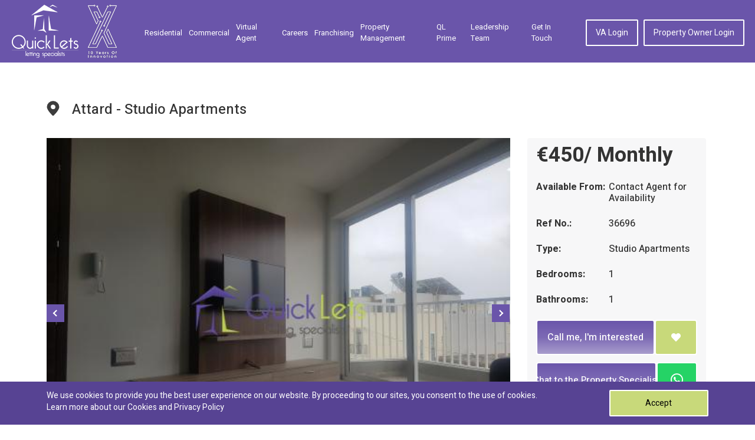

--- FILE ---
content_type: text/html; charset=utf-8
request_url: https://www.quicklets.com.mt/property-detail/36497/studio-apartments-in-attard-ref-36696
body_size: 9519
content:
<!DOCTYPE html>
<html lang="en">
    <head>
        <meta charset="utf-8">
        <meta http-equiv="x-ua-compatible" content="ie=edge">
        <meta name="viewport" content="width=device-width, initial-scale=1.0">

        <title>Studio Apartments in Attard - REF 36696</title>
<meta name="robots" content="index, follow" />
<meta name="description" content="Property to let in Attard by Quicklets. The easiest way to find your real estate rental properties in Attard. Short let or long let rental properties available by Quicklets Attard" />
<meta name="keywords" content="REF 36696" />

<meta property="og:url" content="https://www.quicklets.com.mt/property-detail/36497/studio-apartments-in-attard-ref-36696"/><meta property="og:type" content="website"/><meta property="og:title" content="Studio Apartments in Attard - REF 36696"/><meta property="og:image" content="https://www.quicklets.com.mt/web/uploads/property/36497/201904012251195ca279c7626eb.jpg"/><meta property="og:description" content="Property to let in Attard by Quicklets. The easiest way to find your real estate rental properties in Attard. Short let or long let rental properties available by Quicklets Attard"/>
        <link rel="canonical" href="https://www.quicklets.com.mt/property-detail/36497/studio-apartments-in-attard-ref-36696" />
        
        <link rel="shortcut icon" href="/assets/images/favicon.ico" />
        <link rel="stylesheet" href="/assets/css/bootstrap.min.css">

        <link media="all" rel="stylesheet" href="/assets/css/main.min.css">
        
        <!-- Fornt-awesome Fonts -->
        <link href="/assets/plugins/fontawesome/css/all.min.css" rel="stylesheet" type="text/css">
        <link media="all" rel="stylesheet" href="/assets/css/select2.min.css">
        <link media="all" rel="stylesheet" href="/assets/css/ui-min.css">
        <link rel='preload' as='style' href="https://fonts.googleapis.com/css?family=Heebo:300,400,500,700&display=swap">
        <link href="https://fonts.googleapis.com/css?family=Heebo:300,400,500,700&display=swap" rel="stylesheet">
        
        <link media="all" rel="stylesheet" href="/assets/css/msgBoxLight.min.css">
        <link media="all" rel="stylesheet" href="/assets/css/owl.carousel.min.css">
        <link media="all" rel="stylesheet" href="/assets/css/owl.theme.default.min.css">
        <link media="all" rel="stylesheet" href="/admin/css/colorbox.css">
        
        <script> 
            function gtag_report_conversion(url) { 
                gtag('event', 'conversion', { 'send_to': 'AW-867559280/gwz8CPzRtKgBEPDO150D'}); 
                return true; 
            } 
        </script>
        
        <!-- Google Tag Manager -->
        <script>(function(w,d,s,l,i){w[l]=w[l]||[];w[l].push({'gtm.start':
        new Date().getTime(),event:'gtm.js'});var f=d.getElementsByTagName(s)[0],
        j=d.createElement(s),dl=l!='dataLayer'?'&l='+l:'';j.async=true;j.src=
        'https://www.googletagmanager.com/gtm.js?id='+i+dl;f.parentNode.insertBefore(j,f);
        })(window,document,'script','dataLayer','GTM-N2V2S26');</script>
        <!-- End Google Tag Manager -->

                
                
        <script src="/assets/js/jquery-3.3.1.min.js"></script>
        <script src="/assets/js/jquery-ui.min.js"></script>
        <script src="/assets/js/jquery.main.min.js"></script>
        <script src="/assets/js/bootstrap.min.js" async></script>
        <script src="/assets/js/jquery.msgBox.min.js" async></script>
        <script src="/assets/js/owl.carousel.min.js"></script>
        <script src="/assets/js/select2.js"></script>
        <script src="/assets/js/validation/jquery.validate.min.js"></script>
        <script src="/assets/js/validation/additional-methods.js"></script>
        <script src="/assets/js/common.min.js" async></script>
        <script src="/assets/js/numeric.min.js" async></script>
        <script src="/assets/js/custom.min.js" async></script>
        <script src="/admin/js/jquery.colorbox.js" async></script>
                <script src="/assets/js/gmap.min.js"></script>
        <script>
            window.lazySizesConfig = window.lazySizesConfig || {};

            // use .lazy instead of .lazyload
            //window.lazySizesConfig.lazyClass = 'lazy';

            // use data-original instead of data-src
            lazySizesConfig.srcAttr = 'data-original';
        </script>
        <script type="text/javascript" src="/assets/js/lazysizes.min.js"></script>
        <!-- <script id="Cookiebot" src="https://consent.cookiebot.com/uc.js" data-cbid="a08689d2-0f2a-4ce1-b353-559effcc5f32" data-blockingmode="auto" type="text/javascript"></script> -->
        <!-- <script id="CookieDeclaration" src="https://consent.cookiebot.com/a08689d2-0f2a-4ce1-b353-559effcc5f32/cd.js" type="text/javascript" async></script> -->
                
                <meta name="msvalidate.01" content="5296AFB6CFD5A026B84F377670267A86" />
</head>

<body>
     
        
    <!-- Google Tag Manager (noscript) -->
    <noscript><iframe src="https://www.googletagmanager.com/ns.html?id=GTM-N2V2S26"
    height="0" width="0" style="display:none;visibility:hidden"></iframe></noscript>
    <!-- End Google Tag Manager (noscript) -->
    
    <div id="wrapper">
        
<header id="header" class="header inner">
    <div class="container">
        <div class="logo mr-auto d-flex align-items-center mt-2 mb-2">
            <a href="/">
                <img class="lazyload" src="/assets/images/lazy-img.jpg" data-original="/assets/images/logo-white.png" alt="Property Detail" title="Property Detail">
            </a>
            <div class="pl-lg-3 pl-1">
                <img class="lazyload" src="/assets/images/lazy-img.jpg" data-original="/assets/images/quickletsxlettering.png" alt="10 year of innovation">
            </div>
        </div>
        <a href="#" class="nav-opener"><span><span class="info-text">opener</span></span></a>
        <nav class="menu-nav">
    <ul class="nav-list" id="nav-list">
        <li  class="">
            <a href="/long-let-malta">Residential</a>        </li>
        <li  class="">
            <a href="/commercial-property-malta">Commercial</a>            <!--<a href="#commercial-popup" class="lightbox">Commercial</a>-->
        </li>
        <!-- <li  class="">
                    </li> -->
        <li class="">
                        <a target="_blank" href="https://va.com.mt/">Virtual Agent</a>        </li>
        
        <!-- <li  class="quick-rooms-menu1 ">
                    </li> -->
        <!-- <li  class="quick-rooms-menu1 ">
                    </li> -->
        
        <li class="">
            <a href="/careers">Careers</a>        </li>
        <li class="">
            <a href="/franchising">Franchising</a>        </li>

        <li class="">
            <a href="/property-management">Property Management</a>        </li>

        <li>
            <a target="_blank" href="https://prime.quicklets.com.mt">QL Prime</a>        </li>

        <li class="">
            <a href="/leadership-team">Leadership Team</a>        </li>
        
        <li class="">
            <a href="/contactus">Get in Touch</a>        </li>

                    <li class="btn-wrap desktop-hide"><a href="/agentLogin" class="btn">VA Login</a></li>
            <li class="btn-wrap desktop-hide"><a href="/owner/login" class="btn">Property Owner Login</a></li>
            </ul>
</nav>
<ul class="menu-nav nav-list ml-auto mobile-hide">
            <li class="btn-wrap"><a href="/agentLogin" class="btn">VA Login</a></li>
        <li class="btn-wrap"><a href="/owner/login" class="btn">Property Owner Login</a></li>
    </ul>
<div id="commercial-popup" style="max-width: 800px;display: none;">
    <div class="container">
        <p>Look for a Commercial Property? We have recently launched our new brand QLC to cater for the needs of current or potential business owners. Check out the link below and search through thousands of commercial properties or get in touch with us directly</p>
        <div class="d-flex justify-content-center">
            <a href="https://qlc.com.mt" class="btn btn-secondary-custom">qlc.com.mt</a>
        </div>
        
    </div>
</div>    </div>
</header>





        <style>
    .fancybox-wrap{width: auto !important;}
</style>
<main id="main" class="main">
    <section class="prop-slider-section">
        <div class="container-fluid container-detail-page">
            <div class="slider-head">
                <div class="icon-holder">
                    <img src="/assets/images/location-black.svg" alt="location-black" title="location-black">
                </div>
                <h1 class="mr-auto">Attard - Studio Apartments</h1>
                            </div>
            <div class="info-wrap align-items-start">

                <div class="slider-holder">

                    <div class="slider-1">
                                                    <div class="slide bg-stretch">
                                                                
                                
                                <a href="https://www.quicklets.com.mt/web/uploads/property/36497/201904012251195ca279c7626eb.jpg" class="lightbox fancybox" rel="prop-images">
                                    <img class="lazyload" src="/assets/images/lazy-img.jpg" data-original="https://www.quicklets.com.mt/web/uploads/property/36497/201904012251195ca279c7626eb.jpg" alt="Studio Apartments in Attard - REF 36696">
                                </a>
                            </div>
                                                    <div class="slide bg-stretch">
                                                                
                                
                                <a href="https://www.quicklets.com.mt/web/uploads/property/36497/201904012251175ca279c59883f.jpg" class="lightbox fancybox" rel="prop-images">
                                    <img class="lazyload" src="/assets/images/lazy-img.jpg" data-original="https://www.quicklets.com.mt/web/uploads/property/36497/201904012251175ca279c59883f.jpg" alt="Studio Apartments in Attard - REF 36696">
                                </a>
                            </div>
                                                    <div class="slide bg-stretch">
                                                                
                                
                                <a href="https://www.quicklets.com.mt/web/uploads/property/36497/201904012251265ca279cea8bff.jpg" class="lightbox fancybox" rel="prop-images">
                                    <img class="lazyload" src="/assets/images/lazy-img.jpg" data-original="https://www.quicklets.com.mt/web/uploads/property/36497/201904012251265ca279cea8bff.jpg" alt="Studio Apartments in Attard - REF 36696">
                                </a>
                            </div>
                                                    <div class="slide bg-stretch">
                                                                
                                
                                <a href="https://www.quicklets.com.mt/web/uploads/property/36497/201904012251245ca279cc82bce.jpg" class="lightbox fancybox" rel="prop-images">
                                    <img class="lazyload" src="/assets/images/lazy-img.jpg" data-original="https://www.quicklets.com.mt/web/uploads/property/36497/201904012251245ca279cc82bce.jpg" alt="Studio Apartments in Attard - REF 36696">
                                </a>
                            </div>
                                                    <div class="slide bg-stretch">
                                                                
                                
                                <a href="https://www.quicklets.com.mt/web/uploads/property/36497/201904012251255ca279cd3530f.jpg" class="lightbox fancybox" rel="prop-images">
                                    <img class="lazyload" src="/assets/images/lazy-img.jpg" data-original="https://www.quicklets.com.mt/web/uploads/property/36497/201904012251255ca279cd3530f.jpg" alt="Studio Apartments in Attard - REF 36696">
                                </a>
                            </div>
                                                    <div class="slide bg-stretch">
                                                                
                                
                                <a href="https://www.quicklets.com.mt/web/uploads/property/36497/201904012251225ca279ca3bb74.jpg" class="lightbox fancybox" rel="prop-images">
                                    <img class="lazyload" src="/assets/images/lazy-img.jpg" data-original="https://www.quicklets.com.mt/web/uploads/property/36497/201904012251225ca279ca3bb74.jpg" alt="Studio Apartments in Attard - REF 36696">
                                </a>
                            </div>
                                                    <div class="slide bg-stretch">
                                                                
                                
                                <a href="https://www.quicklets.com.mt/web/uploads/property/36497/201904012251275ca279cf5f337.jpg" class="lightbox fancybox" rel="prop-images">
                                    <img class="lazyload" src="/assets/images/lazy-img.jpg" data-original="https://www.quicklets.com.mt/web/uploads/property/36497/201904012251275ca279cf5f337.jpg" alt="Studio Apartments in Attard - REF 36696">
                                </a>
                            </div>
                                                    <div class="slide bg-stretch">
                                                                
                                
                                <a href="https://www.quicklets.com.mt/web/uploads/property/36497/201904012251235ca279cb2f4f1.jpg" class="lightbox fancybox" rel="prop-images">
                                    <img class="lazyload" src="/assets/images/lazy-img.jpg" data-original="https://www.quicklets.com.mt/web/uploads/property/36497/201904012251235ca279cb2f4f1.jpg" alt="Studio Apartments in Attard - REF 36696">
                                </a>
                            </div>
                                                    <div class="slide bg-stretch">
                                                                
                                
                                <a href="https://www.quicklets.com.mt/web/uploads/property/36497/201904012251215ca279c947f66.jpg" class="lightbox fancybox" rel="prop-images">
                                    <img class="lazyload" src="/assets/images/lazy-img.jpg" data-original="https://www.quicklets.com.mt/web/uploads/property/36497/201904012251215ca279c947f66.jpg" alt="Studio Apartments in Attard - REF 36696">
                                </a>
                            </div>
                                                <div class="slide bg-stretch">
                            <a href="https://www.quicklets.com.mt/enquiry/36696">
                                <img class="lazyload" src="/assets/images/lazy-img.jpg" data-original="https://www.quicklets.com.mt/images/contact-us.jpg" alt="contact-us" title="contact-us">
                            </a>
                        </div>
                    </div>

                    <div class="slider-nav">
                                                    <div class="slide bg-stretch">
                                <img class="lazyload" src="/assets/images/lazy-img.jpg" data-original="https://www.quicklets.com.mt/web/uploads/property/36497/thumbnail/201904012251195ca279c7626eb.jpg" alt="Studio Apartments in Attard - REF 36696">
                            </div>
                                                    <div class="slide bg-stretch">
                                <img class="lazyload" src="/assets/images/lazy-img.jpg" data-original="https://www.quicklets.com.mt/web/uploads/property/36497/thumbnail/201904012251175ca279c59883f.jpg" alt="Studio Apartments in Attard - REF 36696">
                            </div>
                                                    <div class="slide bg-stretch">
                                <img class="lazyload" src="/assets/images/lazy-img.jpg" data-original="https://www.quicklets.com.mt/web/uploads/property/36497/thumbnail/201904012251265ca279cea8bff.jpg" alt="Studio Apartments in Attard - REF 36696">
                            </div>
                                                    <div class="slide bg-stretch">
                                <img class="lazyload" src="/assets/images/lazy-img.jpg" data-original="https://www.quicklets.com.mt/web/uploads/property/36497/thumbnail/201904012251245ca279cc82bce.jpg" alt="Studio Apartments in Attard - REF 36696">
                            </div>
                                                    <div class="slide bg-stretch">
                                <img class="lazyload" src="/assets/images/lazy-img.jpg" data-original="https://www.quicklets.com.mt/web/uploads/property/36497/thumbnail/201904012251255ca279cd3530f.jpg" alt="Studio Apartments in Attard - REF 36696">
                            </div>
                                                    <div class="slide bg-stretch">
                                <img class="lazyload" src="/assets/images/lazy-img.jpg" data-original="https://www.quicklets.com.mt/web/uploads/property/36497/thumbnail/201904012251225ca279ca3bb74.jpg" alt="Studio Apartments in Attard - REF 36696">
                            </div>
                                                    <div class="slide bg-stretch">
                                <img class="lazyload" src="/assets/images/lazy-img.jpg" data-original="https://www.quicklets.com.mt/web/uploads/property/36497/thumbnail/201904012251275ca279cf5f337.jpg" alt="Studio Apartments in Attard - REF 36696">
                            </div>
                                                    <div class="slide bg-stretch">
                                <img class="lazyload" src="/assets/images/lazy-img.jpg" data-original="https://www.quicklets.com.mt/web/uploads/property/36497/thumbnail/201904012251235ca279cb2f4f1.jpg" alt="Studio Apartments in Attard - REF 36696">
                            </div>
                                                    <div class="slide bg-stretch">
                                <img class="lazyload" src="/assets/images/lazy-img.jpg" data-original="https://www.quicklets.com.mt/web/uploads/property/36497/thumbnail/201904012251215ca279c947f66.jpg" alt="Studio Apartments in Attard - REF 36696">
                            </div>
                                                <div class="slide bg-stretch">
                            <img class="lazyload" src="/assets/images/lazy-img.jpg" data-original="https://www.quicklets.com.mt/images/contact-us-thumb.jpg" alt="image">
                        </div>
                    </div>
                </div>

                <div class="info-holder">
                    <div class="grey-bg">
                        <div class="price">&euro;450/ Monthly</div>                        <!-- 
                            <div class="price">
                                €450                                                                    / Monthly
                                                            </div>
                            -->

                        <div class="pro-info">
                            <dl>
                                <dt>Available From:</dt>
                                <dd>
                                    Contact Agent for Availability                                </dd>
                            </dl>

                            <dl>
                                <dt>Ref No.:</dt>
                                <dd>36696</dd>
                            </dl>

                            <dl>
                                <dt>Type:</dt>
                                <dd>Studio Apartments</dd>
                            </dl>

                                                            <dl>
                                    <dt>Bedrooms:</dt>
                                    <dd>
                                        1                                    </dd>
                                </dl>
                                                        
                                                        
                            
                                                            <dl>
                                    <dt>Bathrooms:</dt>
                                    <dd>
                                        1                                    </dd>
                                </dl>
                            
                                                    </div>

                        <div class="btn-holder">
                            <!--Video Link -->
                                
                            <!--Video Link -->
                            <!--Virtual Tour -->
                                
                            <!--Virtual Tour -->
                            <div class="call-cart-btn">
                                <a class="btn add flex-fill" id="btn_call_me" href="/contact-staff/1129/36696">Call me, I'm interested</a>                                <a href="javascript:;" class="btn call" title="Add to Enquiry" id="btn_add_enquiry" onclick="makeEnquiry(36696,'add')"><i class="fas fa-heart"></i></a>
                            </div>
                                                            <div class="call-cart-btn whatsapp-btn-right">

                                    <a href="https://api.whatsapp.com/send?phone=356|99692958&text=https://www.quicklets.com.mt/property-detail/36497" target="_blank" class="btn_whatsApp">
                                        <span class="btn add flex-fill text-wrap">Chat to the Property Specialist </span>
                                        <span class="btn whatsapp-chat flex-fill"><i class="fab fa-whatsapp"></i></span>
                                    </a>

                                    <!-- <a href="https://api.whatsapp.com/send?phone=356|99692958&text=https://www.quicklets.com.mt/property-detail/36497" class="btn add flex-fill" target="_blank">Chat to the Property Specialist</a>
                                    <a href="https://api.whatsapp.com/send?phone=356|99692958&text=https://www.quicklets.com.mt/property-detail/36497" class="btn whatsapp-chat flex-fill" target="_blank"><i class="fab fa-whatsapp"></i></a> -->
                                </div>
                                                        <div class="call-cart-btn facebook-btn-right">
                                <a href="javascript:;" id="fbShare" class="share_btn" >
                                    <span class="btn add flex-fill">Share this Property</span>
                                    <span class="btn facebook-share flex-fill"><i class="fab fa-facebook"></i></span>
                                </a>

                                <!-- <a href="javascript:;" class="btn add flex-fill">Share this Property</a>
                                <a href="javascript:;" class="btn facebook-share flex-fill" id="fbShare"><i class="fab fa-facebook"></i></a> -->
                            </div>
                        </div>
                    </div>

                    <!-- user-info -->
                    <div class="user-info user-info-right">
                        <div class="top-info">
                            <div class="img-holder bg-stretch">
                                                                <img class="agent-img object-fit-cover lazyload" src="/assets/images/lazy-img.jpg" data-original="https://www.quicklets.com.mt/web/uploads/staff-img/1129_staff.jpg" alt="Jovana Peric">
                                                            </div>
                            <div class="user-name mt-2">
                                <span class="name">Jovana Peric</span>
                                                                <p class="address">QuickLets<br />
 42, Ix-Xatt Ta'Xbiex, Ta’ Xbiex</p>
                            </div>
                        </div>
                        <div class="bottom-info">
                            <p class="phone-address">
                                <span class="icon"><i class="fas fa-phone-volume"></i></span>
                                <a href="javascript:;" class="show_phone">Call Jovana Peric</a>
                                <span class="phone_box d-none">
                                    <a href="tel:356|99692958">356|99692958</a>
                                </span>
                            </p>
                            <p class="phone-address">
                                <span class="icon"><i class="far fa-envelope"></i></span>
                                <a href="javascript:;" class="show_email">Email Jovana Peric</a>
                                <span class="email_box d-none">
                                    <a href="/cdn-cgi/l/email-protection#bdd7d2cbdcd3dcfdccc8d4ded6d1d8c9ce93ded2d093d0c9"><span class="__cf_email__" data-cfemail="92f8fde4f3fcf3d2e3e7fbf1f9fef7e6e1bcf1fdffbcffe6">[email&#160;protected]</span></a>
                                </span>
                            </p>
                            <p class="phone-address">
                                <span class="icon"><i class="fab fa-whatsapp"></i></span>
                                <a href="https://api.whatsapp.com/send?phone=356|99692958&text=https://www.quicklets.com.mt/property-detail/36497" target="_blank">WhatsApp Jovana Peric</a>
                            </p>
                            <p class="phone-address">English, Serbian</p>
                        </div>
                    </div>
                </div>
            </div>
        </div>
    </section>
    <section id="features-tab">
        <div class="container">
            <div class="features-white">
                <ul class="nav nav-pills mb-3" role="tablist">
                    <li class="nav-item">
                        <a class="nav-link active" data-toggle="tab" href="#tabs-1" role="tab">Features</a>
                    </li>
                    <li class="nav-item">
                        <a class="nav-link" data-toggle="tab" href="#tabs-2" role="tab">Description</a>
                    </li>
                </ul><!-- Tab panes -->
                <div class="tab-content">
                    <div class="tab-pane active" id="tabs-1" role="tabpanel">
                        <div class="row">
                            <div class="col-md-3 col-6 no-padding">
                                <div class="tab-box">
                                    <label>
                                        <i class="fa fa-bed"></i>
                                        BedRooms
                                    </label> : 1                                </div>
                            </div>
                            <div class="col-md-3 col-6 no-padding">
                                <div class="tab-box">
                                    <label>
                                        <i class="fa fa-bath"></i>
                                        BathRooms</label> : 1                                </div>
                            </div>
                            <div class="col-md-3 col-6 no-padding">
                                <div class="tab-box">
                                    <label>
                                        <i class="fa fa-map-marker"></i>
                                        Locality</label> : Attard                                </div>
                            </div>
                        </div>
                        <div class="row">
                                                                                                <div class="col-md-3 col-6 no-padding">
                                        <div class="tab-box"><i class="fa fa-check"></i>
                                            Air Conditioning                                         </div>
                                    </div>
                                                                    <div class="col-md-3 col-6 no-padding">
                                        <div class="tab-box"><i class="fa fa-check"></i>
                                            Washing Machine                                        </div>
                                    </div>
                                                                    <div class="col-md-3 col-6 no-padding">
                                        <div class="tab-box"><i class="fa fa-check"></i>
                                            WiFi (Included)                                        </div>
                                    </div>
                                                                    <div class="col-md-3 col-6 no-padding">
                                        <div class="tab-box"><i class="fa fa-check"></i>
                                            Tumble Dryer                                         </div>
                                    </div>
                                                                    <div class="col-md-3 col-6 no-padding">
                                        <div class="tab-box"><i class="fa fa-check"></i>
                                            B - Modern                                         </div>
                                    </div>
                                                                                    </div>
                    </div>
                    <div class="tab-pane" id="tabs-2" role="tabpanel">
                        <p>
                            ATTARD - The property comprises a common area with open plan living/dining including a separate kitchen for each studio. Each studio apartment is brand new with a modern finish and fully equipped with a tumble dryer, washing machine, AC, and LCD TV. <br />
The property is air-conditioned, includes a pressure pump for good flowing water, and WIFI which is also included in the price.<br />
Perfect for single working professionals, or a couple working within close proximity.<br />
Photos are representative of all studios, apartments are subject to availability. <br />
NOT TO BE MISSED!                        </p>
                    </div>
                </div>
            </div>
        </div>
    </section>
            <section class="properties-section">
        <div class="container-fluid container-detail-page">
            <h2>You might also like</h2>
            <div class="properties-holder">
                
            </div>
                            <div>
                    No Similar Property found, however we suggest that you <a href="/contactus">contact us</a> so we can find your ideal property through our partners                </div>
                    </div>
    </section>
</main>
<script data-cfasync="false" src="/cdn-cgi/scripts/5c5dd728/cloudflare-static/email-decode.min.js"></script><script>
    $(document).ready(function () {
        
        $(".show_phone").click(function(){
            $(this).remove();
            $(".phone_box").removeClass('d-none'); 
        });

        $(".show_email").click(function(){
            $(this).remove();
            $(".email_box").removeClass('d-none'); 
        });
    });

    // JavaScript Document
    var currentURL = document.URL;
    var currentTitle = document.title;

    function socialShare() {
        var fbShare = document.getElementById("fbShare");

        fbShare.onclick = function () {
            window.open("https://www.facebook.com/sharer.php?u=" + currentURL, "", "height=368,width=600,left=100,top=100,menubar=0");
            return false;
        }
        fbShare.setAttribute("href", "http://www.facebook.com/sharer.php?u=" + currentURL);
    }
    window.onload = function () {
        socialShare();
    }
</script>        <footer id="footer" class="footer ">
    <div class="top-line">
        <div class="container">
            <div class="info-holder">
                <div class="logo-holder">
                    <a href="#">
                        <img class="lazyload" src="/assets/images/lazy-img.jpg" data-original="/assets/images/logo.png" alt="QuickLets" title="Quicklets" width="260" height="78">
                    </a>
                </div>
                <address class="address">
                    <p>157A, Triq it-Torri, Sliema</p>
                </address>
                <ul class="telefon-list">
                    <li><a href="tel:35620108666">+356 2010 8666</a></li>
                </ul>
                <ul class="email-list">
                    <li><a href="/cdn-cgi/l/email-protection#bedfcdd5fecfcbd7ddd5d2dbcacd90ddd1d390d3ca"><span class="__cf_email__" data-cfemail="39584a5279484c505a52555c4d4a175a565417544d">[email&#160;protected]</span></a></li>
                </ul>
                <div class="newsletter-form-footer newsletter-div">
                    <div class="row">
                        <div class="col-md-12 col-sm-12 col-xs-12 notifications mrgn_15t">
                            <div class="success-message">
                                <span class="msg-content" style="color: var(--second-color);"></span>
                            </div>
                            <div class="error-message">
                                <span class="msg-content" style="color: var(--second-color);"></span>
                            </div>
                        </div>
                    </div>
                    <form id="newsletter-form" class="newsletter-form" method="post" action="/default/subscriber">                        <div class="form-row">
                            <div>
                                <input type="text" name="subscriber_email" id="subscriber_email" value="" maxlength="255" class="form-control subscriber_email" placeholder="Receive our newsletter">
                            </div>
                            <div>
                                <input type="submit" value="Subscribe" id="subscriber-btn" class="btn btn-secondary-custom" />
                            </div>
                        </div>
                    </form>
                </div>
            </div>
            <div class="link-list-holder">
                <ul class="link-list">
                    <li>QuickLets</li>
                    <li><a href="/long-let-malta">Residential</a></li>
                    <li><a href="/commercial-property-malta">Commercial</a></li>
                    <li><a href="/rental-investments">Rental Investments</a></li>
                    <li><a href="/our-story">Our Story</a></li>
                    <li><a href="/quickprice">Quick Price</a></li>
                </ul>
                
                                <ul class="link-list">
                    <li>Top Localities</li>
                                            <li><a href="/property-in-st-julians">St. Julians</a></li>
                                            <li><a href="/property-in-swieqi">Swieqi</a></li>
                                            <li><a href="/property-in-naxxar">Naxxar</a></li>
                                            <li><a href="/property-in-sliema">Sliema</a></li>
                                            <li><a href="/property-in-paceville">Paceville</a></li>
                                    </ul>
                <ul class="link-list-o mrgn_-40l">
                                            <li><a href="/property-in-ta-xbiex">Ta' Xbiex</a></li>
                                            <li><a href="/property-in-gzira">Gzira</a></li>
                                            <li><a href="/property-in-san-gwann">San Gwann</a></li>
                                            <li><a href="/property-in-tigne">Tigne</a></li>
                                            <li><a href="/property-in-qawra">Qawra</a></li>
                                    </ul>
                
            </div>
            
            <div class="blog-list-footer">
                <h3 class="blog-title-mobile"><a href="/blog">Blog</a></h3>
                <div class="blog-list-owl owl-carousel owl-theme">
                                                                        <ul class="blog-list">
                                                                    <li>
                            <a href="/blog/400/new-year-new-rentals" class="post-link" title="New Year, New Rentals">
                                <div class="img-holder bg-stretch">
                                    <img class="lazyload object-fit-cover" src="/assets/images/lazy-img.jpg" data-original="https://www.quicklets.com.mt/web/uploads/blog/thumb/blog-image-1599.png" alt="New Year, New Rentals">
                                </div>
                                <div class="text-holder">
                                    <p>

New Year, New Home: QuickLets Rental Opportunities for ...</p>
                                </div>
                            </a>
                        </li>
                                                                                                            <li>
                            <a href="/blog/399/2026-a-year-of-elevation-trust-and-client-first-living" class="post-link" title="2026: A Year of Elevation, Trust, and Client-First Living">
                                <div class="img-holder bg-stretch">
                                    <img class="lazyload object-fit-cover" src="/assets/images/lazy-img.jpg" data-original="https://www.quicklets.com.mt/web/uploads/blog/thumb/blog-image-816.png" alt="2026: A Year of Elevation, Trust, and Client-First Living">
                                </div>
                                <div class="text-holder">
                                    <p>

As we step into 2026, one thing is clear:&nbsp;this is the year ...</p>
                                </div>
                            </a>
                        </li>
                                                                                                            <li>
                            <a href="/blog/398/quicklets-prime-leads-malta-s-representation-at-lps-shanghai-2025" class="post-link" title="QuickLets Prime Leads Malta’s Representation at LPS Shanghai 2025">
                                <div class="img-holder bg-stretch">
                                    <img class="lazyload object-fit-cover" src="/assets/images/lazy-img.jpg" data-original="https://www.quicklets.com.mt/web/uploads/blog/thumb/blog-image-1196.png" alt="QuickLets Prime Leads Malta’s Representation at LPS Shanghai 2025">
                                </div>
                                <div class="text-holder">
                                    <p>QuickLets Prime is proud to announce its participation in the ...</p>
                                </div>
                            </a>
                        </li>
                                                </ul>
                                                                            <ul class="blog-list">
                                                                    <li>
                            <a href="/blog/397/renting-in-malta-the-lifestyle-shift-changing-how-we-live" class="post-link" title="Renting in Malta: The Lifestyle Shift Changing How We Live">
                                <div class="img-holder bg-stretch">
                                    <img class="lazyload object-fit-cover" src="/assets/images/lazy-img.jpg" data-original="https://www.quicklets.com.mt/web/uploads/blog/thumb/blog-image-2352.png" alt="Renting in Malta: The Lifestyle Shift Changing How We Live">
                                </div>
                                <div class="text-holder">
                                    <p>Once seen as a temporary solution, renting in Malta has become a ...</p>
                                </div>
                            </a>
                        </li>
                                                                                                            <li>
                            <a href="/blog/396/sip-swap-vol-3-sustainable-style-starts-here" class="post-link" title="Sip & Swap Vol. 3 – Sustainable Style Starts Here">
                                <div class="img-holder bg-stretch">
                                    <img class="lazyload object-fit-cover" src="/assets/images/lazy-img.jpg" data-original="https://www.quicklets.com.mt/web/uploads/blog/thumb/blog-image-437.jpg" alt="Sip & Swap Vol. 3 – Sustainable Style Starts Here">
                                </div>
                                <div class="text-holder">
                                    <p>Sip &amp; Swap Vol. 3 &ndash; Sustainable Style Starts Here

At ...</p>
                                </div>
                            </a>
                        </li>
                                                                                                            <li>
                            <a href="/blog/395/finding-more-than-a-home-building-connections-that-last" class="post-link" title="Finding More Than a Home — Building Connections That Last">
                                <div class="img-holder bg-stretch">
                                    <img class="lazyload object-fit-cover" src="/assets/images/lazy-img.jpg" data-original="https://www.quicklets.com.mt/web/uploads/blog/thumb/blog-image-693.jpg" alt="Finding More Than a Home — Building Connections That Last">
                                </div>
                                <div class="text-holder">
                                    <p>
At QuickLets, we know that finding the right place to live ...</p>
                                </div>
                            </a>
                        </li>
                                                </ul>
                                                                            <ul class="blog-list">
                                                                    <li>
                            <a href="/blog/394/quicklets-and-dhalia-real-estate-unite-to-transform-malta-s-letting-market" class="post-link" title="QuickLets and Dhalia Real Estate Unite to Transform Malta’s Letting Market">
                                <div class="img-holder bg-stretch">
                                    <img class="lazyload object-fit-cover" src="/assets/images/lazy-img.jpg" data-original="https://www.quicklets.com.mt/web/uploads/blog/thumb/blog-image-1298.jpeg" alt="QuickLets and Dhalia Real Estate Unite to Transform Malta’s Letting Market">
                                </div>
                                <div class="text-holder">
                                    <p>
A powerful new partnership is reshaping the real estate scene in ...</p>
                                </div>
                            </a>
                        </li>
                                                                                                            <li>
                            <a href="/blog/390/quicklets-prime-zanzi-prime-host-a-memorable-evening-of-networking-and-fine-wine" class="post-link" title="QuickLets Prime & Zanzi Prime Host a Memorable Evening of Networking and Fine Wine">
                                <div class="img-holder bg-stretch">
                                    <img class="lazyload object-fit-cover" src="/assets/images/lazy-img.jpg" data-original="https://www.quicklets.com.mt/web/uploads/blog/thumb/blog-image-376.jpg" alt="QuickLets Prime & Zanzi Prime Host a Memorable Evening of Networking and Fine Wine">
                                </div>
                                <div class="text-holder">
                                    <p>
On the 1st of October, QuickLets Prime and Zanzi Prime joined ...</p>
                                </div>
                            </a>
                        </li>
                                                                                                            <li>
                            <a href="/blog/389/steve-mercieca-leading-the-future-of-real-estate" class="post-link" title="Steve Mercieca Leading the Future of Real Estate">
                                <div class="img-holder bg-stretch">
                                    <img class="lazyload object-fit-cover" src="/assets/images/lazy-img.jpg" data-original="https://www.quicklets.com.mt/web/uploads/blog/thumb/blog-image-92.jpg" alt="Steve Mercieca Leading the Future of Real Estate">
                                </div>
                                <div class="text-holder">
                                    <p>
Steve Mercieca: CEO &amp; Co-Founder of QuickLets

At QuickLets, ...</p>
                                </div>
                            </a>
                        </li>
                                                </ul>
                                                    </div>
            </div>

            <div class="blog-mobile-footer">
                <h3 class="blog-title-mobile"><a href="/blog">Blog</a></h3>
                <div class="blog-carousel owl-carousel owl-theme">
                                                                    <div class="blog-mobile-list">
                            <a href="/blog/400/new-year-new-rentals" title="New Year, New Rentals">
                                <div class="blog-img"><img class="lazyload object-fit-cover" src="/assets/images/lazy-img.jpg" data-original="https://www.quicklets.com.mt/web/uploads/blog/thumb/blog-image-1599.png" alt="New Year, New Rentals"></div>
                                <div class="content">
                                    <h4 class="title">

New Year, New Home: QuickLets Rental Opportunities for ...</h4>
                                    <p class="read-more-link">Read More..</p>
                                </div>
                            </a>
                        </div>
                                                                    <div class="blog-mobile-list">
                            <a href="/blog/399/2026-a-year-of-elevation-trust-and-client-first-living" title="2026: A Year of Elevation, Trust, and Client-First Living">
                                <div class="blog-img"><img class="lazyload object-fit-cover" src="/assets/images/lazy-img.jpg" data-original="https://www.quicklets.com.mt/web/uploads/blog/thumb/blog-image-816.png" alt="2026: A Year of Elevation, Trust, and Client-First Living"></div>
                                <div class="content">
                                    <h4 class="title">

As we step into 2026, one thing is clear:&nbsp;this is the year ...</h4>
                                    <p class="read-more-link">Read More..</p>
                                </div>
                            </a>
                        </div>
                                                                    <div class="blog-mobile-list">
                            <a href="/blog/398/quicklets-prime-leads-malta-s-representation-at-lps-shanghai-2025" title="QuickLets Prime Leads Malta’s Representation at LPS Shanghai 2025">
                                <div class="blog-img"><img class="lazyload object-fit-cover" src="/assets/images/lazy-img.jpg" data-original="https://www.quicklets.com.mt/web/uploads/blog/thumb/blog-image-1196.png" alt="QuickLets Prime Leads Malta’s Representation at LPS Shanghai 2025"></div>
                                <div class="content">
                                    <h4 class="title">QuickLets Prime is proud to announce its participation in the ...</h4>
                                    <p class="read-more-link">Read More..</p>
                                </div>
                            </a>
                        </div>
                                                                    <div class="blog-mobile-list">
                            <a href="/blog/397/renting-in-malta-the-lifestyle-shift-changing-how-we-live" title="Renting in Malta: The Lifestyle Shift Changing How We Live">
                                <div class="blog-img"><img class="lazyload object-fit-cover" src="/assets/images/lazy-img.jpg" data-original="https://www.quicklets.com.mt/web/uploads/blog/thumb/blog-image-2352.png" alt="Renting in Malta: The Lifestyle Shift Changing How We Live"></div>
                                <div class="content">
                                    <h4 class="title">Once seen as a temporary solution, renting in Malta has become a ...</h4>
                                    <p class="read-more-link">Read More..</p>
                                </div>
                            </a>
                        </div>
                                                                    <div class="blog-mobile-list">
                            <a href="/blog/396/sip-swap-vol-3-sustainable-style-starts-here" title="Sip & Swap Vol. 3 – Sustainable Style Starts Here">
                                <div class="blog-img"><img class="lazyload object-fit-cover" src="/assets/images/lazy-img.jpg" data-original="https://www.quicklets.com.mt/web/uploads/blog/thumb/blog-image-437.jpg" alt="Sip & Swap Vol. 3 – Sustainable Style Starts Here"></div>
                                <div class="content">
                                    <h4 class="title">Sip &amp; Swap Vol. 3 &ndash; Sustainable Style Starts Here

At ...</h4>
                                    <p class="read-more-link">Read More..</p>
                                </div>
                            </a>
                        </div>
                                                                    <div class="blog-mobile-list">
                            <a href="/blog/395/finding-more-than-a-home-building-connections-that-last" title="Finding More Than a Home — Building Connections That Last">
                                <div class="blog-img"><img class="lazyload object-fit-cover" src="/assets/images/lazy-img.jpg" data-original="https://www.quicklets.com.mt/web/uploads/blog/thumb/blog-image-693.jpg" alt="Finding More Than a Home — Building Connections That Last"></div>
                                <div class="content">
                                    <h4 class="title">
At QuickLets, we know that finding the right place to live ...</h4>
                                    <p class="read-more-link">Read More..</p>
                                </div>
                            </a>
                        </div>
                                                                    <div class="blog-mobile-list">
                            <a href="/blog/394/quicklets-and-dhalia-real-estate-unite-to-transform-malta-s-letting-market" title="QuickLets and Dhalia Real Estate Unite to Transform Malta’s Letting Market">
                                <div class="blog-img"><img class="lazyload object-fit-cover" src="/assets/images/lazy-img.jpg" data-original="https://www.quicklets.com.mt/web/uploads/blog/thumb/blog-image-1298.jpeg" alt="QuickLets and Dhalia Real Estate Unite to Transform Malta’s Letting Market"></div>
                                <div class="content">
                                    <h4 class="title">
A powerful new partnership is reshaping the real estate scene in ...</h4>
                                    <p class="read-more-link">Read More..</p>
                                </div>
                            </a>
                        </div>
                                                                    <div class="blog-mobile-list">
                            <a href="/blog/390/quicklets-prime-zanzi-prime-host-a-memorable-evening-of-networking-and-fine-wine" title="QuickLets Prime & Zanzi Prime Host a Memorable Evening of Networking and Fine Wine">
                                <div class="blog-img"><img class="lazyload object-fit-cover" src="/assets/images/lazy-img.jpg" data-original="https://www.quicklets.com.mt/web/uploads/blog/thumb/blog-image-376.jpg" alt="QuickLets Prime & Zanzi Prime Host a Memorable Evening of Networking and Fine Wine"></div>
                                <div class="content">
                                    <h4 class="title">
On the 1st of October, QuickLets Prime and Zanzi Prime joined ...</h4>
                                    <p class="read-more-link">Read More..</p>
                                </div>
                            </a>
                        </div>
                                                                    <div class="blog-mobile-list">
                            <a href="/blog/389/steve-mercieca-leading-the-future-of-real-estate" title="Steve Mercieca Leading the Future of Real Estate">
                                <div class="blog-img"><img class="lazyload object-fit-cover" src="/assets/images/lazy-img.jpg" data-original="https://www.quicklets.com.mt/web/uploads/blog/thumb/blog-image-92.jpg" alt="Steve Mercieca Leading the Future of Real Estate"></div>
                                <div class="content">
                                    <h4 class="title">
Steve Mercieca: CEO &amp; Co-Founder of QuickLets

At QuickLets, ...</h4>
                                    <p class="read-more-link">Read More..</p>
                                </div>
                            </a>
                        </div>
                                    </div>
            </div>
            
            <div class="wrapper">
                <ul class="link-list-1">
                    <li class="font-weight-bold">Discover : </li>
                                        <li><a href="/property-in-pembroke">Pembroke</a>  |</li>
                                        <li><a href="/property-in-bugibba">Bugibba</a>  |</li>
                                        <li><a href="/property-in-ibrag">Ta' l-ibragg</a>  |</li>
                                        <li><a href="/property-in-madliena">Madliena</a>  |</li>
                                        <li><a href="/property-in-st-pauls-bay">St. Paul's Bay</a>  |</li>
                                        <li><a href="/property-in-msida">Msida</a> </li>
                                    </ul>
            </div>

            <ul class="social-footer d-flex justify-content-center">
                <li><a href="https://www.facebook.com/quicklets.com.mt" class="link" target="_blank" title="facebook"><i class="fab fa-facebook-f"></i></a></li>
                <li><a href="https://mt.linkedin.com/company/quicklets" class="link" target="_blank" title="linkedIn"><i class="fab fa-linkedin-in"></i></a></li>
                <li><a href="https://www.instagram.com/quickletsmalta/" class="link" target="_blank" title="Instagram"><i class="fab fa-instagram"></i></a></li>
            </ul>
        </div>
    </div>
    <div class="bottom-line">
        <div class="container d-lg-flex align-items-center">
            <div class="copyright">
                <span class="copy-new"></span>
                <span>&copy; 2026 QuickLets. All Rights Reserved.</span>
            </div>
            <ul class="social-footer d-flex justify-content-center">
                <li><a href="https://www.facebook.com/quicklets.com.mt" class="link" target="_blank" title="facebook"><i class="fab fa-facebook-f"></i></a></li>
                <li><a href="https://mt.linkedin.com/company/quicklets" class="link" target="_blank" title="linkedIn"><i class="fab fa-linkedin-in"></i></a></li>
                <li><a href="https://www.instagram.com/quickletsmalta/" class="link" target="_blank" title="Instagram"><i class="fab fa-instagram"></i></a></li>
            </ul>
            <ul class="privacy-list">
                <li><a href="/terms-conditions">Terms & Conditions</a></li>
                <li><a href="/privacy-policy">Privacy Policy</a></li>
            </ul>
            <!--<div class="textdtl">&nbsp;</div>-->
        </div>
    </div>
</footer>
<div class="cookies-footer" id="cookie-popup" style="display: none;">
    <div class="container">
        <p class="accept-text-left">We use cookies to provide you the best user experience on our website. By proceeding to our sites, you consent to the use of cookies.<br>Learn more about our Cookies and <a href="/privacy-policy">Privacy Policy</a></p>
        <a href="javascript:;" class="btn accepted-btn" id="accept-cookie">Accept</a>
    </div>
</div>
<!-- <script type="text/javascript">
var _iub = _iub || [];
_iub.csConfiguration = {"siteId":4039577,"cookiePolicyId":35906734,"lang":"en","storage":{"useSiteId":true}};
</script>
<script type="text/javascript" src="https://cs.iubenda.com/autoblocking/4039577.js"></script>
<script type="text/javascript" src="//cdn.iubenda.com/cs/iubenda_cs.js" charset="UTF-8" async></script> -->
<!-- ADD TO ENQUIRY WRAPPER -->
    <div id="myCart">
        
<div id="add-to-enquiry">
        <!-- ADD TO ENQUIRY BUTTON -->
    <div class="toggle-enquiry collapsed" data-toggle="collapse" data-target="#collapseEnquiry" aria-expanded="false" aria-controls="collapseEnquiry" role="button">
        <i class="fa fa-home"></i>
        <i class="fa fa-arrow-down"></i>

        <div class="enquiry-badge-wrapper">
            <span class="enquiry-badge">
                0            </span>
        </div>
    </div>
    <!-- END ADD TO ENQUIRY BUTTON -->


    <!-- ENQUIRY LIST WRAPPER -->
    <div class="enquiry-list">
        <ul id="collapseEnquiry" class="collapse">
                                        <li>
                    <a href="/" class="enquiry-link text-center">
                        <div class="enquiry-thumb" style="background-image: url(/images/no-imgsmall.jpg);"></div>
                        <strong class="">Cart is empty? <br> Add something now!</strong>
                    </a>
                </li>
            
        </ul>
    </div>
    <!-- END ENQUIRY LIST WRAPPER -->
</div>    </div>
<!-- END ADD TO ENQUIRY WRAPPER -->
<script data-cfasync="false" src="/cdn-cgi/scripts/5c5dd728/cloudflare-static/email-decode.min.js"></script><script>
    $(document).ready(function () {
        //newsletter-form
        $("#subscriber-btn").click(function (e) {
            var $btn = $(this);
            var myFormDiv = $("#newsletter-form").closest('.newsletter-div');
            e.preventDefault();
            var $email = $("#subscriber_email").val();
            $.ajax({
                type: "POST",
                url: "/default/subscriber",
                data: {email: $email},
                dataType: 'json',
                beforeSend: function () {
                    // $btn.attr('disabled', true);
                    myFormDiv.find('.msg-content').html('');
                },
                success: function (resp) {
                    
                    $btn.attr('disabled', false);
                    if (resp.success) {
                        $("#newsletter-form")[0].reset();
                        myFormDiv.find('.success-message .msg-content').html(resp.message);
                    } else {
                        myFormDiv.find('.error-message .msg-content').html(resp.message);
                    }
                    
                },
                error: function (e) {
                    myFormDiv.find("error-message .msg-content").html('error: ' + JSON.stringify(e));
                }
            });
        });
        //newsletter-form

        //cookie-popup onetime
        if (localStorage.getItem('popState') != 'shown' || localStorage.getItem('accept') != 1) {
            $("#cookie-popup").delay(500).fadeIn();
            localStorage.setItem('popState', 'shown');
        }
        $('#accept-cookie').click(function (e) {
            localStorage.setItem('accept', 1);
            $('#cookie-popup').fadeOut(); // Now the pop up is hidden.
        });
        //end code
    });


    // owl-carousel
    $(document).ready(function () {
        $(".blog-carousel").owlCarousel({
            items: 2,
            nav: true,
            dots: false,
            margin: 20,
            loop:true,
            autoplay:true,
            autoplayHoverPause:true
        });

        $(".blog-list-owl").owlCarousel({
            items: 1,
            nav: false,
            dots: true,
            loop:false,
            autoplay:false,
            autoplayHoverPause:true
        });
        initBackgroundResize();
    });
</script>
    </div>
    <script>
        $(document).ready(function () {
            $(".numberInput").forceNumeric();
        });
    </script>
<script defer src="https://static.cloudflareinsights.com/beacon.min.js/vcd15cbe7772f49c399c6a5babf22c1241717689176015" integrity="sha512-ZpsOmlRQV6y907TI0dKBHq9Md29nnaEIPlkf84rnaERnq6zvWvPUqr2ft8M1aS28oN72PdrCzSjY4U6VaAw1EQ==" data-cf-beacon='{"version":"2024.11.0","token":"8a7c42529eaa4597b333e3de1e5a3948","r":1,"server_timing":{"name":{"cfCacheStatus":true,"cfEdge":true,"cfExtPri":true,"cfL4":true,"cfOrigin":true,"cfSpeedBrain":true},"location_startswith":null}}' crossorigin="anonymous"></script>
</body>
</html>

